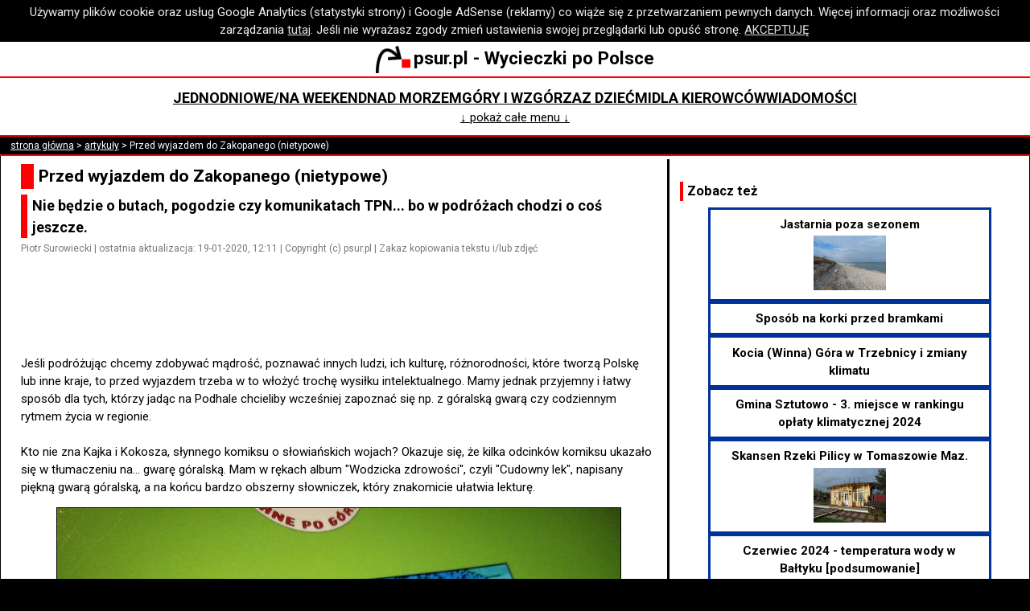

--- FILE ---
content_type: text/html; charset=utf-8
request_url: https://www.psur.pl/a.aspx?id=436
body_size: 6414
content:

<!DOCTYPE html>
<html lang="pl">
<head><meta http-equiv="Content-Type" content="text/html; charset=utf-8" /><meta name="author" content="Piotr Surowiecki" /><meta name="copyright" content="Piotr Surowiecki" /><meta name="viewport" content="initial-scale=1.0,width=device-width" /><meta name="fb:pages" content="https://www.facebook.com/psurpl" /><link rel="preconnect" href="https://fonts.googleapis.com" /><link rel="preconnect" href="https://fonts.gstatic.com" crossorigin="" /><link href="https://fonts.googleapis.com/css2?family=Roboto:ital,wght@0,400;0,500;0,700;1,400;1,500;1,700&amp;display=swap" rel="stylesheet" /><link rel="StyleSheet" type="text/css" href="s.css?v=25" /><link rel="icon" href="favicon.ico" />
    <!-- Global site tag (gtag.js) - Google Analytics -->
    <script async src="https://www.googletagmanager.com/gtag/js?id=UA-7593894-4"></script>
    <script>
        window.dataLayer = window.dataLayer || [];
        function gtag() { dataLayer.push(arguments); }
        gtag('js', new Date());
        gtag('config', 'UA-7593894-4', { 'anonymize_ip': true });
        gtag('set', { 'restricted_data_processing': true });
    </script>
    <!-- GA end -->
    <script async src="common.js?v=9"></script>
    
    <link rel="canonical" href="https://www.psur.pl/a.aspx?id=436"/>
    <meta property="og:type" content="article" />
<meta name="og:title" content="Przed wyjazdem do Zakopanego (nietypowe)" /><meta name="og:description" content="Nie będzie o butach, pogodzie czy komunikatach TPN... bo w podróżach chodzi o coś jeszcze." /><meta name="article:author" content="Piotr Surowiecki" /><meta name="og:url" content="https://www.psur.pl/a.aspx?id=436" /><meta name="og:image" content="https://www.psur.pl/ra/kajko_i_kokosz_po_goralsku.jpg" /><title>
	Przed wyjazdem do Zakopanego (nietypowe)
</title><meta name="description" content="Nie będzie o butach, pogodzie czy komunikatach TPN... bo w podr&amp;#243;żach chodzi o coś jeszcze." /></head>
<body>
    <script async src="https://pagead2.googlesyndication.com/pagead/js/adsbygoogle.js?client=ca-pub-9543547486110462"
        crossorigin="anonymous"></script>
    <div id="cookies">Używamy plików cookie oraz usług Google Analytics (statystyki strony) i Google AdSense (reklamy) co wiąże się z przetwarzaniem pewnych danych. Więcej informacji oraz możliwości zarządzania <a href="about.aspx#pliki_cookies">tutaj</a>. Jeśli nie wyrażasz zgody zmień ustawienia swojej przeglądarki lub opuść stronę. <a href="#" id="privacy_ok">AKCEPTUJĘ</a></div>
    <script async src="cookie.js"></script>
    <div class="baner">
        <a href="https://www.psur.pl/">
            <img src="r/lg.png" alt="Strzałka - logo psur.pl" title="www.psur.pl" class="logo" />psur.pl - Wycieczki po Polsce</a>
    </div>
    <div class="menu">
        <div class="menu_linki">
            <div><a href="temat.aspx?id=25&amp;d=0">Jednodniowe/na weekend</a></div>
            <div><a href="temat.aspx?id=28&amp;d=0">Nad morzem</a></div>
            <div><a href="temat.aspx?id=31&amp;d=0">Góry i wzgórza</a></div>
            <div><a href="z_dzieckiem.aspx">Z dziećmi</a></div>
            <div><a href="temat.aspx?id=24&amp;d=0">Dla kierowców</a></div>
            <div><a href="wiadomosci.aspx">Wiadomości</a></div>
        </div>
        <div id="menu_dodatkowe" class="menu_linki" style="display: none">
            <div><a href="najblizej.aspx">Atrakcje koło Ciebie</a></div>
            <div><a href="blog.aspx">Blog</a></div>
            <div><a href="pytania.aspx">Wasze Pytania</a></div>
            <div><a href="klimatyczna.aspx">Opłata klimatyczna</a></div>
            <div><a href="humor.aspx">Humor</a></div>
            <div><a href="temat.aspx?id=117&amp;d=0">Miejsca bez tłoku</a></div>
            <div><a href="temat.aspx?id=34&amp;d=0">Na niepogodę</a></div>
            <div><a href="temat.aspx?id=26&amp;d=0">Kilkudniowe</a></div>
            <div><a href="temat.aspx?id=27&amp;d=0">Z wózkiem w góry</a></div>
            <div><a href="temat.aspx?id=23&amp;d=0">Mapy i nawigacje</a></div>
        </div>
        <div>
            <a id="menu_wiecej" href="#">&#8595; pokaż całe menu &#8595;</a>
        </div>
    </div>
    
    <div id="nawigacja"><a href="https://www.psur.pl">strona główna</a> > <a href="artykuly.aspx">artykuły</a> > Przed wyjazdem do Zakopanego (nietypowe)</div>

    <div id="glowna">
        <div id="tresc">
            
    <div id="wypisanieArtykulu">
        <h1>
            Przed wyjazdem do Zakopanego (nietypowe)</h1>
        <h2>
            Nie będzie o butach, pogodzie czy komunikatach TPN... bo w podróżach chodzi o coś jeszcze.</h2>
        <p class="podpis">
            Piotr Surowiecki | ostatnia aktualizacja: 19-01-2020, 12:11 | Copyright (c) psur.pl | Zakaz kopiowania tekstu i/lub zdjęć</p>
        
<p id="as_pod_wstepem">
    
            <!-- n pod wstepem 336x100 -->
            <ins class="adsbygoogle"
                style="display: inline-block; width: 336px; height: 100px"
                data-ad-client="ca-pub-9543547486110462"
                data-ad-slot="5836690661"></ins>
            <script>
                (adsbygoogle = window.adsbygoogle || []).push({});
            </script>
        
</p>

        <p>
            Jeśli podróżując chcemy zdobywać mądrość, poznawać innych ludzi, ich kulturę, różnorodności, które tworzą Polskę lub inne kraje, to przed wyjazdem trzeba w to włożyć trochę wysiłku intelektualnego. Mamy jednak przyjemny i łatwy sposób dla tych, którzy jadąc na Podhale chcieliby wcześniej zapoznać się np. z góralską gwarą czy codziennym rytmem życia w regionie.<br/><br/>Kto nie zna Kajka i Kokosza, słynnego komiksu o słowiańskich wojach? Okazuje się, że kilka odcinków komiksu ukazało się w tłumaczeniu na... gwarę góralską. Mam w rękach album "Wodzicka zdrowości", czyli "Cudowny lek", napisany piękną gwarą góralską, a na końcu bardzo obszerny słowniczek, który znakomicie ułatwia lekturę.<img src="ra/kajko_i_kokosz_po_goralsku.jpg" alt="Fragment komiksu" /><br/><br/>Świetny pomysł na zapoznanie z podhalańską gwarą, a już szczególnie jeśli mamy dzieci to wspólna lektura będzie świetną zabawą, bo też gwara góralska trochę zabawna jest. Cena ok. 17 zł - <a href="https://www.ceneo.pl/77739329#cid=36537&crid=313235&pid=19303" target="_blank" rel="nofollow">zobacz oferty w sklepach</a>.<br/><br/>Druga propozycja to góralskie radio. Takie prawdziwe, nie uładnione pod turystów jak choćby targ pod Gubałówką. Sygnał jest emitowany z nadajnika na Kasprowym Wierchu, a na falach usłyszymy współczesną podhalańską muzykę, lokalne wiadomości, komunikaty turystyczne oraz treści religijne. Ciekawe są także... reklamy. Dlaczego? Bo ogłaszają się tam lokalne firmy, dzięki czemu poznajemy trochę codzienne życie i biznesy regionu. Radio nazywa się Alex i słuchać je można oczywiście przez Internet (<a href="https://radioalex.pl/" target="_blank" rel="nofollow">https://radioalex.pl/</a>) lub na częstotliwości 105,2 (tylko nad Podhalu).<br/><br/>Trzecia i ostatnia propozycja to muzyka - nawiązująca do rytmów góralskich, śpiewana gwarą, a jednocześnie na dobrym poziomie muzycznym i nie kojarząca się z disco polo (bo w Radiu Alex różnie bywa). To znany pewnie wielu osobom zespół Zakopower, ale chcemy polecić jego pierwszą płytę, bo w późniejszych tematyka podhalańska jak również sama gwara zaczęły zanikać. Tytuł pierwszej płyty to "Music Hal", my szczególnie lubimy słuchać jej w aucie w trasie do Zakopanego. Cena ok. 28 zł - <a href="https://www.ceneo.pl/2731301#cid=36538&crid=313243&pid=19303" target="_blank" rel="nofollow">zobacz oferty w sklepach</a>, a <a href="https://www.youtube.com/watch?v=Xt9YYUmG51I" target="_blank" rel="nofollow">tutaj przykładowa piosenka</a>.<br/><br/>***<br/><br/>Nie każdy będzie studiował historię regionu, do którego jedzie, zapoznawał się jego kulturą. A jednak bez tego podróżowanie jest trochę miałkie, mało się uczymy, mało zdobywamy mądrości, a wreszcie: nie jest ono aż takie ciekawe. Te trzy przyjemne i łatwo dostępne propozycje - bo cóż to jest poczytać komiks lub posłuchać radia bądź muzyki - pozwolą każdemu wybierającemu się do Zakopanego i okolic zapoznać się nieco z atmosferą Podhala, dowiedzieć się więcej o regionie.</p>
        <p id="copyright">(c) Wszelkie prawa zastrzeżone. Kopiowanie tekstu i/lub zdjęć w całości lub fragmentach zabronione.</p>
    </div>
    
<div id="wiecej_tagi">
<h2>Na ten temat:</h2>
<ul id="wiecej_lista_ograniczona">
<li><a href="a.aspx?id=322">Tatry: Przysłop Miętusi przez Dolinę Małej Łąki</a></li><li><a href="a.aspx?id=34">Tatry z małym dzieckiem: Rusinowa Polana</a></li><li><a href="a.aspx?id=320">Tatry z wózkiem: Dolina Kościeliska</a></li><li><a href="b.aspx?id=317">Długi weekend z dziećmi w Zakopanem</a></li><li><a href="a.aspx?id=116">Tatry z dzieckiem: Doliną Suchej Wody do Murowańca</a></li><li><a href="k.aspx?m=141">Zakopane - opłata klimatyczna (miejscowa)</a></li><li class="ukryty"><a href="k.aspx?m=353">Kościelisko - opłata klimatyczna (miejscowa)</a></li>
</ul>
<p id="wiecej_rozwin"><a href="#">&darr; pokaż więcej &darr;</a></p>
</div>
<script async src="BoksyWiecej.js?v=2"></script>
    
<div id="img_baner">
    
            <div class="as_calosc">
                <!-- n wyc srodek 336x280 -->
                <ins class="adsbygoogle"
                    style="display: inline-block; width: 336px; height: 280px"
                    data-ad-client="ca-pub-9543547486110462"
                    data-ad-slot="3970619810"></ins>
                <script>
                    (adsbygoogle = window.adsbygoogle || []).push({});
                </script>
            </div>
        
</div>

    
<h2>Komentarze - forum</h2>

<form method="post" id="formKomentarz" action="zk.aspx">
<label for="textTresc">Twoje pytanie lub komentarz:</label><br />
<textarea name="textTresc" id="textTresc"></textarea><br />
<label for="textPodpis">Imię/ksywka (nie podawaj nazwiska):</label><br />
<input id="textPodpis" type="text" name="textPodpis" size="30" maxlength="30" /><br />
<label for="textZabezpieczenie">Wpisz poniżej wynik działania siedem dodać osiem (zabezpieczenie antyspamowe):</label><br />
<input id="textZabezpieczenie" type="text" name="textZabezpieczenie" size="3" maxlength="10" /><br />
<input name="ctl00$plchTresc$kontrolkaKomentarze$hiddenRk" type="hidden" id="hiddenRk" value="0" />
<input name="ctl00$plchTresc$kontrolkaKomentarze$hiddenId" type="hidden" id="hiddenId" value="436" />
<label>Dodając komentarz akceptujesz <a href="about.aspx#regulamin" target="_blank">regulamin</a>.</label>
<input type="submit" value="Wyślij!" />
</form>

    <h2>Zobacz też</h2>
    
<div class="containerPolecenia">
<div class="itemPolecenia"><a href="polecenie.aspx?s=100436&amp;d=334">Aquapark we Wrocławiu - czy warto?<img src='m/334.jpg' alt='Pogląd artykułu'/></a></div>
<div class="itemPolecenia"><a href="polecenie.aspx?s=100436&amp;d=363">Opłata klimatyczna nad morzem - ranking 2017<img src='m/363.jpg' alt='Pogląd artykułu'/></a></div>
<div class="itemPolecenia"><a href="polecenie.aspx?s=100436&amp;d=136">Jan Paweł II o turystyce, podróżowaniu i wycieczkach</a></div>
<div class="itemPolecenia"><a href="polecenie.aspx?s=100436&amp;d=493">Zejście na plażę w Sztutowie</a></div>
<div class="itemPolecenia"><a href="polecenie.aspx?s=100436&amp;d=499">Jura Krakowsko-Częstochowska: zwiedzanie<img src='m/499.jpg' alt='Pogląd artykułu'/></a></div>
<div class="itemPolecenia"><a href="polecenie.aspx?s=100436&amp;d=379">eTOLL/viaTOLL - drogi objęte systemem</a></div>
<div class="itemPolecenia"><a href="polecenie.aspx?s=100436&amp;d=320">Tatry z wózkiem: Dolina Kościeliska<img src='m/320.jpg' alt='Pogląd artykułu'/></a></div>
<div class="itemPolecenia"><a href="polecenie.aspx?s=100436&amp;d=147">Zwiedzanie Trzebnicy: Bazylika, Kocia Góra i inne atrakcje<img src='m/147.jpg' alt='Pogląd artykułu'/></a></div>
<div class="itemPolecenia"><a href="polecenie.aspx?s=100436&amp;d=397">Oleśnica - zwiedzanie zamku<img src='m/397.jpg' alt='Pogląd artykułu'/></a></div>
<div class="itemPolecenia"><a href="polecenie.aspx?s=100436&amp;d=370">Atrakcje Świnoujścia - na niepogodę, deszcz i poza sezonem<img src='m/370.jpg' alt='Pogląd artykułu'/></a></div>
<div class="itemPolecenia"><a href="polecenie.aspx?s=100436&amp;d=13">Lipnica Murowana - w ciszy historii<img src='m/13.jpg' alt='Pogląd artykułu'/></a></div>
<div class="itemPolecenia"><a href="polecenie.aspx?s=100436&amp;d=431">Zwiedzanie kopalni tuż przy Jasnej Górze<img src='m/431.jpg' alt='Pogląd artykułu'/></a></div></div>
    <h2>Więcej w naszym serwisie</h2>
    <div id="pod_tekstem">
        <ul>
            <li><a href="temat.aspx?id=31" title="Propozycje wycieczek do miejsc w górach lub wśród wzgórz.">Góry i wzgórza</a></li>
        </ul>
        <ul>
            <li><a href="wojewodztwo.aspx?id=12">małopolskie</a></li>
        </ul>
    </div>

            <div class="as_calosc">
                <!-- j wyc2 336 srodek -->
                <ins class="adsbygoogle"
                    style="display: inline-block; width: 336px; height: 280px"
                    data-ad-client="ca-pub-9543547486110462"
                    data-ad-slot="5516456504"></ins>
                <script>
                    (adsbygoogle = window.adsbygoogle || []).push({});
                </script>
            </div>
        </div>
        <div id="sidebar">
            
    

            
    <div>
        <h3>Zobacz też</h3>
        
<div class="containerPolecenia">
<div class="itemPolecenia"><a href="polecenie.aspx?s=100436&amp;d=256">Jastarnia poza sezonem<img src='m/256.jpg' alt='Pogląd artykułu'/></a></div>
<div class="itemPolecenia"><a href="polecenie.aspx?s=100436&amp;d=269">Sposób na korki przed bramkami</a></div>
<div class="itemPolecenia"><a href="polecenie.aspx?s=100436&amp;d=531">Kocia (Winna) Góra w Trzebnicy i zmiany klimatu</a></div>
<div class="itemPolecenia"><a href="polecenie.aspx?s=100436&amp;d=538">Gmina Sztutowo - 3. miejsce w rankingu opłaty klimatycznej 2024</a></div>
<div class="itemPolecenia"><a href="polecenie.aspx?s=100436&amp;d=23">Skansen Rzeki Pilicy w Tomaszowie Maz.<img src='m/23.jpg' alt='Pogląd artykułu'/></a></div>
<div class="itemPolecenia"><a href="polecenie.aspx?s=100436&amp;d=548">Czerwiec 2024 - temperatura wody w Bałtyku [podsumowanie]</a></div>
<div class="itemPolecenia"><a href="polecenie.aspx?s=100436&amp;d=468">Gdzie jest najbliżej nad morze z Warszawy? [2025]</a></div>
<div class="itemPolecenia"><a href="polecenie.aspx?s=100436&amp;d=225">Jak powstaje bursztyn?<img src='m/225.jpg' alt='Pogląd artykułu'/></a></div>
<div class="itemPolecenia"><a href="polecenie.aspx?s=100436&amp;d=550">Nowa, dobra i darmowa nawigacja w Polsce</a></div>
<div class="itemPolecenia"><a href="polecenie.aspx?s=100436&amp;d=210">Srebrna Góra - twierdza w Górach Sowich<img src='m/210.jpg' alt='Pogląd artykułu'/></a></div>
<div class="itemPolecenia"><a href="polecenie.aspx?s=100436&amp;d=494">Gdzie nad morze? Sztutowo<img src='m/494.jpg' alt='Pogląd artykułu'/></a></div>
<div class="itemPolecenia"><a href="polecenie.aspx?s=100436&amp;d=420">Tablet czy kreatywna nuda?</a></div>
<div class="itemPolecenia"><a href="polecenie.aspx?s=100436&amp;d=12">Zimowa rodzinna wycieczka: do Kalisza</a></div>
<div class="itemPolecenia"><a href="polecenie.aspx?s=100436&amp;d=495">Opony wielosezonowe - opinia po 12 latach<img src='m/495.jpg' alt='Pogląd artykułu'/></a></div></div>
    </div>

            <div>
                <h3>Nasze profile:</h3>
                <ul>
                    <li><a href="https://x.com/psur_pl" target="_blank">X (Twitter)</a></li>
                    <li><a href="https://www.facebook.com/psurpl" target="_blank">Facebook</a></li>
                </ul>
            </div>
            <div>
                <div class="as_sidebar">
                    <!-- j wyc sidebar 300x600 -->
                    <ins class="adsbygoogle"
                        style="display: inline-block; width: 300px; height: 600px"
                        data-ad-client="ca-pub-9543547486110462"
                        data-ad-slot="3091144825"></ins>
                    <script>
                        (adsbygoogle = window.adsbygoogle || []).push({});
                    </script>
                </div>
            </div>
        </div>
    </div>
    <div class="baner">
        <a href="https://www.psur.pl/">
            <img src="r/lg.png" alt="Strzałka - logo psur.pl" title="www.psur.pl" class="logo" />psur.pl - Wycieczki po Polsce</a>
    </div>
    <div class="menu">
        <div class="menu_linki">
            <div><a href="temat.aspx?id=25&amp;d=0">Jednodniowe/na weekend</a></div>
            <div><a href="temat.aspx?id=28&amp;d=0">Nad morzem</a></div>
            <div><a href="temat.aspx?id=31&amp;d=0">Góry i wzgórza</a></div>
            <div><a href="z_dzieckiem.aspx">Z dziećmi</a></div>
            <div><a href="temat.aspx?id=24&amp;d=0">Dla kierowców</a></div>
            <div><a href="wiadomosci.aspx">Wiadomości</a></div>
            <div><a href="najblizej.aspx">Atrakcje koło Ciebie</a></div>
            <div><a href="blog.aspx">Blog</a></div>
            <div><a href="pytania.aspx">Wasze Pytania</a></div>
            <div><a href="klimatyczna.aspx">Opłata klimatyczna</a></div>
            <div><a href="humor.aspx">Humor</a></div>
            <div><a href="temat.aspx?id=117&amp;d=0">Miejsca bez tłoku</a></div>
            <div><a href="temat.aspx?id=34&amp;d=0">Na niepogodę</a></div>
            <div><a href="temat.aspx?id=26&amp;d=0">Kilkudniowe</a></div>
            <div><a href="temat.aspx?id=27&amp;d=0">Z wózkiem w góry</a></div>
            <div><a href="temat.aspx?id=23&amp;d=0">Mapy i nawigacje</a></div>
        </div>
    </div>
    <div id="ft">
        <a href="about.aspx#regulamin">Copyright (c) Piotr Surowiecki</a> | <a href="about.aspx">O nas i kontakt</a> | <a href="about.aspx#regulamin">Regulamin i polityka prywatności</a> | odsłon od XI 2009:
		31653799
    </div>
</body>
</html>


--- FILE ---
content_type: text/html; charset=utf-8
request_url: https://www.google.com/recaptcha/api2/aframe
body_size: 266
content:
<!DOCTYPE HTML><html><head><meta http-equiv="content-type" content="text/html; charset=UTF-8"></head><body><script nonce="egAu8ggi0dKliHDV3EBuew">/** Anti-fraud and anti-abuse applications only. See google.com/recaptcha */ try{var clients={'sodar':'https://pagead2.googlesyndication.com/pagead/sodar?'};window.addEventListener("message",function(a){try{if(a.source===window.parent){var b=JSON.parse(a.data);var c=clients[b['id']];if(c){var d=document.createElement('img');d.src=c+b['params']+'&rc='+(localStorage.getItem("rc::a")?sessionStorage.getItem("rc::b"):"");window.document.body.appendChild(d);sessionStorage.setItem("rc::e",parseInt(sessionStorage.getItem("rc::e")||0)+1);localStorage.setItem("rc::h",'1768662559497');}}}catch(b){}});window.parent.postMessage("_grecaptcha_ready", "*");}catch(b){}</script></body></html>